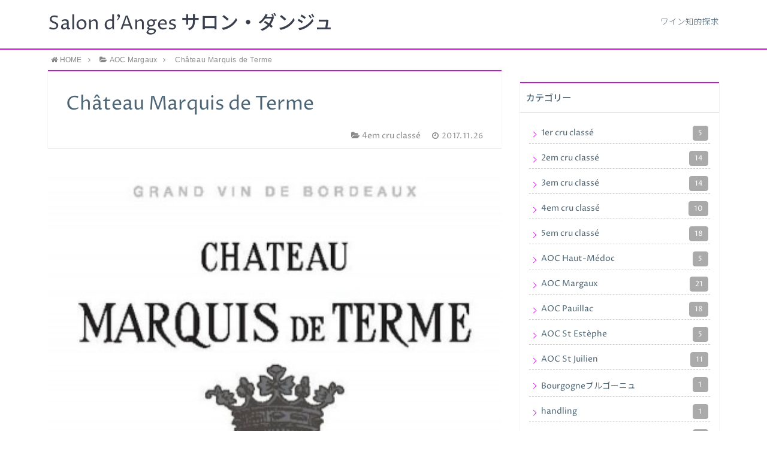

--- FILE ---
content_type: text/html; charset=UTF-8
request_url: https://winefesjapan.com/aoc-margaux/chateau-marquis-de-terme/
body_size: 10302
content:
<!DOCTYPE html>
<html lang="ja">
<head prefix="og: http://ogp.me/ns# fb: http://ogp.me/ns/fb# article: http://ogp.me/ns/article#">
<meta charset="utf-8">
<meta http-equiv="X-UA-Compatible" content="IE=edge">
<meta name="viewport" content="width=device-width, initial-scale=1">
<!-- ここからOGP -->
<meta property="og:type" content="article">
<meta property="og:description" content="シャトー・マルキ・ド・テルム　基本情報 所有者　　Famille Sénéclauze アペラシオン　Margaux 格付け　　第四級格付け 概略 栽培面積　　　　39ヘクタール セパージュ　　60％カベルネ・ソーヴィニ">
<meta property="og:title" content="Château Marquis de Terme">
<meta property="og:url" content="https://winefesjapan.com/aoc-margaux/chateau-marquis-de-terme/">
<meta property="og:image" content="https://winefesjapan.com/wp-content/uploads/2017/11/Marquis-de-Terme.jpg">
<meta property="og:site_name" content="Salon d&#039;Anges サロン・ダンジュ">
<meta property="fb:admins" content="100005925458488">
<!-- ここまでOGP -->
<meta name="twitter:card" content="summary">
<meta name="twitter:site" content="@hori_fes">
 
<title>Château Marquis de Terme｜Salon d&#039;Anges サロン・ダンジュ</title>
<link rel="shortcut icon" href="https://winefesjapan.com/wp-content/themes/atlas/favicon.ico">


<meta name='robots' content='max-image-preview:large' />
<link rel='dns-prefetch' href='//use.fontawesome.com' />
<link rel='dns-prefetch' href='//s.w.org' />
<link rel='dns-prefetch' href='//www.googletagmanager.com' />
<link rel='dns-prefetch' href='//pagead2.googlesyndication.com' />
<link rel="alternate" type="application/rss+xml" title="Salon d&#039;Anges サロン・ダンジュ &raquo; Château Marquis de Terme のコメントのフィード" href="https://winefesjapan.com/aoc-margaux/chateau-marquis-de-terme/feed/" />
		<script type="text/javascript">
			window._wpemojiSettings = {"baseUrl":"https:\/\/s.w.org\/images\/core\/emoji\/13.1.0\/72x72\/","ext":".png","svgUrl":"https:\/\/s.w.org\/images\/core\/emoji\/13.1.0\/svg\/","svgExt":".svg","source":{"concatemoji":"https:\/\/winefesjapan.com\/wp-includes\/js\/wp-emoji-release.min.js?ver=5.8.12"}};
			!function(e,a,t){var n,r,o,i=a.createElement("canvas"),p=i.getContext&&i.getContext("2d");function s(e,t){var a=String.fromCharCode;p.clearRect(0,0,i.width,i.height),p.fillText(a.apply(this,e),0,0);e=i.toDataURL();return p.clearRect(0,0,i.width,i.height),p.fillText(a.apply(this,t),0,0),e===i.toDataURL()}function c(e){var t=a.createElement("script");t.src=e,t.defer=t.type="text/javascript",a.getElementsByTagName("head")[0].appendChild(t)}for(o=Array("flag","emoji"),t.supports={everything:!0,everythingExceptFlag:!0},r=0;r<o.length;r++)t.supports[o[r]]=function(e){if(!p||!p.fillText)return!1;switch(p.textBaseline="top",p.font="600 32px Arial",e){case"flag":return s([127987,65039,8205,9895,65039],[127987,65039,8203,9895,65039])?!1:!s([55356,56826,55356,56819],[55356,56826,8203,55356,56819])&&!s([55356,57332,56128,56423,56128,56418,56128,56421,56128,56430,56128,56423,56128,56447],[55356,57332,8203,56128,56423,8203,56128,56418,8203,56128,56421,8203,56128,56430,8203,56128,56423,8203,56128,56447]);case"emoji":return!s([10084,65039,8205,55357,56613],[10084,65039,8203,55357,56613])}return!1}(o[r]),t.supports.everything=t.supports.everything&&t.supports[o[r]],"flag"!==o[r]&&(t.supports.everythingExceptFlag=t.supports.everythingExceptFlag&&t.supports[o[r]]);t.supports.everythingExceptFlag=t.supports.everythingExceptFlag&&!t.supports.flag,t.DOMReady=!1,t.readyCallback=function(){t.DOMReady=!0},t.supports.everything||(n=function(){t.readyCallback()},a.addEventListener?(a.addEventListener("DOMContentLoaded",n,!1),e.addEventListener("load",n,!1)):(e.attachEvent("onload",n),a.attachEvent("onreadystatechange",function(){"complete"===a.readyState&&t.readyCallback()})),(n=t.source||{}).concatemoji?c(n.concatemoji):n.wpemoji&&n.twemoji&&(c(n.twemoji),c(n.wpemoji)))}(window,document,window._wpemojiSettings);
		</script>
		<style type="text/css">
img.wp-smiley,
img.emoji {
	display: inline !important;
	border: none !important;
	box-shadow: none !important;
	height: 1em !important;
	width: 1em !important;
	margin: 0 .07em !important;
	vertical-align: -0.1em !important;
	background: none !important;
	padding: 0 !important;
}
</style>
	<link rel='stylesheet' id='wp-block-library-css'  href='https://winefesjapan.com/wp-includes/css/dist/block-library/style.min.css?ver=5.8.12' type='text/css' media='all' />
<link rel='stylesheet' id='parent-style-css'  href='https://winefesjapan.com/wp-content/themes/atlas/style.css?ver=5.8.12' type='text/css' media='all' />
<link rel='stylesheet' id='theme-style-css'  href='https://winefesjapan.com/wp-content/themes/atlas-child-htj/style.css?ver=5.8.12' type='text/css' media='all' />
<script type='text/javascript' src='https://winefesjapan.com/wp-includes/js/jquery/jquery.min.js?ver=3.6.0' id='jquery-core-js'></script>
<script type='text/javascript' src='https://winefesjapan.com/wp-includes/js/jquery/jquery-migrate.min.js?ver=3.3.2' id='jquery-migrate-js'></script>
<link rel="https://api.w.org/" href="https://winefesjapan.com/wp-json/" /><link rel="alternate" type="application/json" href="https://winefesjapan.com/wp-json/wp/v2/posts/219" /><link rel="canonical" href="https://winefesjapan.com/aoc-margaux/chateau-marquis-de-terme/" />
<link rel='shortlink' href='https://winefesjapan.com/?p=219' />
<link rel="alternate" type="application/json+oembed" href="https://winefesjapan.com/wp-json/oembed/1.0/embed?url=https%3A%2F%2Fwinefesjapan.com%2Faoc-margaux%2Fchateau-marquis-de-terme%2F" />
<link rel="alternate" type="text/xml+oembed" href="https://winefesjapan.com/wp-json/oembed/1.0/embed?url=https%3A%2F%2Fwinefesjapan.com%2Faoc-margaux%2Fchateau-marquis-de-terme%2F&#038;format=xml" />
<meta name="generator" content="Site Kit by Google 1.170.0" />	<style type="text/css">
		body{
			background: #fff;
			color: #4c6473;
		}
		a,
		a:link,
		a:visited,
		a:hover{
			color: #4c6473;
		}
		.logo-size{
			font-size: 200%;
		}
		.logo-size a img{
			width: 200%!important;
		}
		
		.hl-style01 h2,
		.hl-style01 h3,
		.hl-style02 h2,
		.hl-style02 h3,
		.hl-style03 h2,
		.hl-style03 h2:before,
		.hl-style03 h3,
		.hl-style04 h3,
		.hl-style05 h3{
			border-color: #c317d3;
		}
		.hl-style03 h2:after,
		.hl-style04 h2,
		.hl-style05 h2{
			background-color: #c317d3;
		}
		.hl-style04 h2:after{
			border-top-color: #c317d3;
		}
		.hl-style05 h2{
			box-shadow: 0 1px 2px 0 rgba(0,0,0,0), 1.35em 0 0 0 #c317d3, -1.35em 0 0 0 #c317d3;
		}
		h2.pop-post-title{
			background-color: #fff!important;
			border: #fff!important;
			color: #4c6473!important;
			margin-top: 5px!important;
			margin-bottom: 20px!important;
			padding: 0!important;
			font-size: 1.2em!important;
			box-shadow:none!important;
		}
		h2.pop-post-title:after,
		h2.pop-post-title:before{
			display: none;
		}
		.pt-post-main ul:not([class]) li:after,
		.pt-post-main table ul:not([class]) li:after{
			background-color: #c317d3;
		}
		.pt-post-main ol:not([class]) > li:after,
		.pt-post-main table ol:not([class]) > li:after,
		.balloon-box ol li:after{
			background: #c317d3;
		}
		.widgettitle{
			border-top:2px solid #c317d3;
		}
		#header-box{
			border-bottom: 2px solid #c317d3;
			background-color: #fff;
		}
		.meta-cat,
		.big-art-cat,
		.popular-cat,
		#search-btn input[type="submit"]{
			background: #c317d3!important;
		}
		.widget_nav_menu ul li:hover{
			border-left: 3px solid #c317d3!important;
		}
		.widget_categories ul li::before,
		.widget_archive ul li::before,
		.widget_recent_entries ul li::before,
		.widget_pages ul li::before,
		.widget_nav_menu ul .sub-menu li::before{
			border-color: #c317d3!important;
		}
		.information-content{
			background: #3e92bc!important;
			color: #fff!important;
		}
		.information-content table{
			color: #4c6473!important;
		}
		.info-title{
			border-color:#fff!important;
		}
		@media only screen and (min-width: 641px){
			.pt-post-header{
				border-top:2px solid #c317d3!important;
			}
			#drawernav{
				background: #ab1fc4;
			}
			#drawernav ul.menu-box li.current-menu-item{
				border-top: 2px solid #c317d3;
			}
			#drawernav ul.menu-box li a{
				color: #fff!important;
			}
			#drawernav ul.menu-box > li.menu-item > ul.sub-menu li a{
				background: #ab1fc4!important;
			}
			#drawernav ul.menu-box > li > a:hover{
				color: #008db7!important;
			}
		}
		
		#logo h1 a,
		#logo span a{
			color: #393f4c;
		}
		

		a:hover,
		#breadcrumb ul li a:hover,
		#breadcrumb ul li a.hover{
			color: #008db7;
		}
		.pagination li:not([class*="current"]) a:hover,
		.pagination li.current a {
			background: #c317d3!important;
		}
		.pt-post-main a{
			color: #008db7;
		}
		
		.color-button01 a,
		.color-button01-big a,
		.color-button01 a:hover,
		.color-button01-big a:hover,
		.color-button01:before,
		.color-button01-big:before{
			background-color: #37b51b!important;
		}
		
		.color-button02 a,
		.color-button02-big a,
		.color-button02 a:hover,
		.color-button02-big a:hover,
		.color-button02:before,
		.color-button02-big:before{
			background-color: #cc45b3!important;
		}

		.white-button-big a,
		.color-button01-big a,
		.color-button02-big a{
			padding-top: 25px!important;
			padding-bottom: 25px!important;
		}
		.white-button-big a,
		.color-button01-big,
		.color-button02-big{
			width: 100%!important;
		}
		.pt-post-main .marker{
			background: -webkit-linear-gradient( transparent 60%, #fcd575 0% );
			background: linear-gradient( transparent 60%, #fcd575 0% );
		}
		.pt-post-main .color-border{
			border: 2px solid #d9333f;
		}
		.pt-post-main .color-border::after {
			border-color: #d9333f rgba(255,255,255,0.0) rgba(255,255,255,0.0) #d9333f;
		}
		@media only screen and (max-width: 640px){
			.logo-size{
				font-size: 60%;
			}
			.logo-size a img{
				width: 60%!important;
			}
			h2.pop-post-title{
				font-size: 1em!important;
				margin-top:0px!important;
				padding: 0!important;
				margin-bottom: 0px!important;
			}
		}
		@media all and (-ms-high-contrast:none){
			*::-ms-backdrop, .color-button01:before,
			.color-button02:before,
			.color-button01-big:before,
			.color-button02-big:before{
				background-color: #595857!important;
			}
		}
	</style>

<!-- Site Kit が追加した Google AdSense メタタグ -->
<meta name="google-adsense-platform-account" content="ca-host-pub-2644536267352236">
<meta name="google-adsense-platform-domain" content="sitekit.withgoogle.com">
<!-- Site Kit が追加した End Google AdSense メタタグ -->

<!-- Google タグ マネージャー スニペット (Site Kit が追加) -->
<script type="text/javascript">
			( function( w, d, s, l, i ) {
				w[l] = w[l] || [];
				w[l].push( {'gtm.start': new Date().getTime(), event: 'gtm.js'} );
				var f = d.getElementsByTagName( s )[0],
					j = d.createElement( s ), dl = l != 'dataLayer' ? '&l=' + l : '';
				j.async = true;
				j.src = 'https://www.googletagmanager.com/gtm.js?id=' + i + dl;
				f.parentNode.insertBefore( j, f );
			} )( window, document, 'script', 'dataLayer', 'GTM-NCLQKCB' );
			
</script>

<!-- (ここまで) Google タグ マネージャー スニペット (Site Kit が追加) -->

<!-- Google AdSense スニペット (Site Kit が追加) -->
<script async="async" src="https://pagead2.googlesyndication.com/pagead/js/adsbygoogle.js?client=ca-pub-8262069844122349&amp;host=ca-host-pub-2644536267352236" crossorigin="anonymous" type="text/javascript"></script>

<!-- (ここまで) Google AdSense スニペット (Site Kit が追加) -->


<!-- HTML5 shim and Respond.js for IE8 support of HTML5 elements and media queries -->
<!-- WARNING: Respond.js doesn't work if you view the page via file:// -->
<!--[if lt IE 9]>
      <script src="https://oss.maxcdn.com/html5shiv/3.7.2/html5shiv.min.js"></script>
      <script src="https://oss.maxcdn.com/respond/1.4.2/respond.min.js"></script>
    <![endif]-->
    
</head>
<body data-rsssl=1>
<div id="wrapper">
	<!--グローバルナビゲーション-->
			<div id="drawernav">
			<nav class="menu"><ul>
<li class="page_item page-item-51"><a href="https://winefesjapan.com/privacy/">プライバシーポリシー</a></li>
<li class="page_item page-item-343"><a href="https://winefesjapan.com/">ワイン知的探求の扉</a></li>
<li class="page_item page-item-2"><a href="https://winefesjapan.com/sample-page/">個人情報の取扱いについて</a></li>
<li class="page_item page-item-52"><a href="https://winefesjapan.com/law/">特定商取引法に基づく表記</a></li>
</ul></nav>
		</div>
		
	<!--ヘッダー-->
			<header id="header-box" itemscope itemtype="http://schema.org/WPHeader">
	<div id="header">
		<div id="humberger" >
			<span class="icon-bar"></span>
			<span class="icon-bar"></span>
			<span class="icon-bar"></span>
		</div>
		<div id="logo" itemprop="logo">
												<span class="logo-size"><a href='https://winefesjapan.com/' title='Salon d&#039;Anges サロン・ダンジュ' rel='home'>Salon d&#039;Anges サロン・ダンジュ</a></span>
									</div>
		<p id="site-info">ワイン知的探求</p>
	</div>
</header>		
	
	<div class="clearfix"></div>
	
	
			
	<!--グローバルナビゲーション-->
		
	<div id="breadcrumb" class=""><ul itemprop="breadcrumb"><li class="bcHome" itemscope itemtype="http://data-vocabulary.org/Breadcrumb"><a href="https://winefesjapan.com/" itemprop="url"><i class="fa fa-home space-i" aria-hidden="true"></i><span itemprop="title">HOME</span></a></li><li><i class="fa fa-angle-right space" aria-hidden="true"></i></li><li itemscope itemtype="http://data-vocabulary.org/Breadcrumb"><i class="fa fa-folder-open space-i" aria-hidden="true"></i><a href="https://winefesjapan.com/category/aoc-margaux/" itemprop="url"><span itemprop="title">AOC Margaux</span></a></li><li><i class="fa fa-angle-right space" aria-hidden="true"></i></li><li>Château Marquis de Terme</li></ul></div>	<div id="contents">
		<div id="overlay"></div>
		<!--メインコンテンツ-->
		<main itemprop="mainContentOfPage">
			<section class="pt-post-box hentry">
														<article class="pt-post">
						<header class="pt-post-header">
							<h1 class="pt-post-title entry-title" itemprop="headline">Château Marquis de Terme</h1>
							<div class="pt-post-meta vcard">
								<span class="writer fn" itemprop="author" itemscope itemtype="http://schema.org/Person"><span itemprop="name">winefesjapan</span></span>
								<span class="pt-post-cat category-4em-cru-classe" itemprop="keywords"><i class="fa fa-folder-open pt-sep" aria-hidden="true"></i>4em cru classé</span>
									<span class="pt-post-date"><i class="fa fa-clock-o" aria-hidden="true"></i>&nbsp;<time class="entry-date date published" datetime="2017-11-26T16:21:15+09:00">2017.11.26</time></span>
	<time class="entry-date date updated" datetime="">							</div>
						</header>
														<div class="pt-post-thumb" itemscope itemtype="http://schema.org/ImageObject">
									<img src="https://winefesjapan.com/wp-content/uploads/2017/11/Marquis-de-Terme.jpg" class="attachment-large_size size-large_size wp-post-image" alt="" loading="lazy" srcset="https://winefesjapan.com/wp-content/uploads/2017/11/Marquis-de-Terme.jpg 375w, https://winefesjapan.com/wp-content/uploads/2017/11/Marquis-de-Terme-216x300.jpg 216w" sizes="(max-width: 375px) 100vw, 375px" />								</div>
														
						<div class="pt-post-main-box">
															<div class="share-top">
 
	<div class="sns-top">
		<ol class="clearfix">
			<!--ツイートボタン-->
			<li class="twitter"><a href="http://twitter.com/intent/tweet?url=https%3A%2F%2Fwinefesjapan.com%2Faoc-margaux%2Fchateau-marquis-de-terme%2F&text=Ch%C3%A2teau+Marquis+de+Terme&via=hori_fes&tw_p=tweetbutton"><i class="fa fa-twitter"></i>&nbsp;</a>
			</li>
			<!--Facebookボタン-->     
			<li class="facebook">       
			<a href="http://www.facebook.com/sharer.php?src=bm&u=https%3A%2F%2Fwinefesjapan.com%2Faoc-margaux%2Fchateau-marquis-de-terme%2F&t=Ch%C3%A2teau+Marquis+de+Terme" onclick="javascript:window.open(this.href, '', 'menubar=no,toolbar=no,resizable=yes,scrollbars=yes,height=300,width=600');return false;"><i class="fa fa-facebook" aria-hidden="true"></i>&nbsp;</a>
			</li>     
			<!--Google+1ボタン-->
			<li class="googleplus">
			<a href="https://plus.google.com/share?url=https%3A%2F%2Fwinefesjapan.com%2Faoc-margaux%2Fchateau-marquis-de-terme%2F" onclick="javascript:window.open(this.href, '', 'menubar=no,toolbar=no,resizable=yes,scrollbars=yes,height=600,width=500');return false;"><i class="fa fa-google" aria-hidden="true"></i>&nbsp;</a>
			</li>
			<!--はてブボタン-->
			<li class="hatebu"> 
			<a href="http://b.hatena.ne.jp/add?mode=confirm&url=https%3A%2F%2Fwinefesjapan.com%2Faoc-margaux%2Fchateau-marquis-de-terme%2F" onclick="javascript:window.open(this.href, '', 'menubar=no,toolbar=no,resizable=yes,scrollbars=yes,height=400,width=510');return false;" ><i class="fa font-hatena"></i>&nbsp;</a>
			</li>
			<!--Poketボタン-->
			<li class="pocket">
			<a href="http://getpocket.com/edit?url=https%3A%2F%2Fwinefesjapan.com%2Faoc-margaux%2Fchateau-marquis-de-terme%2F&title=Ch%C3%A2teau+Marquis+de+Terme" target="blank"><i class="fa fa-get-pocket" aria-hidden="true"></i>&nbsp;</a>
			</li>
			<!--feedlyボタン-->
			<li class="feedly">
			<a href="http://feedly.com/index.html#subscription%2Ffeed%2Fhttps://winefesjapan.com%2Ffeed%2F" target="blank"><i class="fa fa-rss"></i>&nbsp;</a>
			</li>
		</ol>
	</div>
</div>							
							<div class="pt-post-main hl-style01 entry-content  xs-size-sp" itemprop="articleBody">
								
								<div class="clearfix"></div>
	
								<p><span style="text-decoration: underline;">シャトー・マルキ・ド・テルム　基本情報</span></p>
<p>所有者　　Famille Sénéclauze</p>
<p>アペラシオン　Margaux</p>
<p>格付け　　第四級格付け</p>
<p>概略</p>
<p>栽培面積　　　　39ヘクタール</p>
<p>セパージュ　　60％カベルネ・ソーヴィニヨン、35％メルロー、5％プティ・ヴェルド</p>
<p>土壌　　　　　石英を含む砂利土壌、一部下層に粘土土壌が多く含まれる</p>
<p>醸造の特徴　　樽熟成16ヶ月、新樽率50％</p>
<p>生産ワイン　　La Couronne de Marquis de Terme</p>
<p>年間生産量　　　13万本<br />
市場評価</p>
<div class="cell-input disabled-input" dir="ltr" tabindex="0" role="combobox" contenteditable="false" aria-autocomplete="list">ロバート・パーカー （第4版） ★★（2点/4点満点中）<br />
ヒュージョンソン （第5版） ★★★（3点/4点満点中）<br />
ル・クラスモン （2006年度版） 評価なし<br />
ゴー・ミヨー （2006年度版） ★★★（3点/5点満点中）</div>
<p>&nbsp;</p>
<p>&nbsp;</p>
<p>Union des Grands Crus de Bordeaux　<a href="http://www.ugcb.net/fr/chateau-marquis-de-terme">公式ページ</a></p>
<p>21世紀新格付けワイン出品ヴィンテージ</p>

								<div class="clearfix"></div>
	
																	<div class="share">
 
	<div class="sns">
		<ol class="clearfix">
			<!--ツイートボタン-->
			<li class="twitter"><a href="http://twitter.com/intent/tweet?url=https%3A%2F%2Fwinefesjapan.com%2Faoc-margaux%2Fchateau-marquis-de-terme%2F&text=Ch%C3%A2teau+Marquis+de+Terme&via=hori_fes&tw_p=tweetbutton"><i class="fa fa-twitter"></i>&nbsp;Tweet&nbsp;</a>
			</li>
			<!--Facebookボタン-->     
			<li class="facebook">       
			<a href="http://www.facebook.com/sharer.php?src=bm&u=https%3A%2F%2Fwinefesjapan.com%2Faoc-margaux%2Fchateau-marquis-de-terme%2F&t=Ch%C3%A2teau+Marquis+de+Terme" onclick="javascript:window.open(this.href, '', 'menubar=no,toolbar=no,resizable=yes,scrollbars=yes,height=300,width=600');return false;"><i class="fa fa-facebook" aria-hidden="true"></i>&nbsp;Share&nbsp;</a>
			</li>     
			<!--Google+1ボタン-->
			<li class="googleplus">
			<a href="https://plus.google.com/share?url=https%3A%2F%2Fwinefesjapan.com%2Faoc-margaux%2Fchateau-marquis-de-terme%2F" onclick="javascript:window.open(this.href, '', 'menubar=no,toolbar=no,resizable=yes,scrollbars=yes,height=600,width=500');return false;"><i class="fa fa-google" aria-hidden="true"></i>&nbsp;Google+&nbsp;</a>
			</li>
			<!--はてブボタン-->
			<li class="hatebu"> 
			<a href="http://b.hatena.ne.jp/add?mode=confirm&url=https%3A%2F%2Fwinefesjapan.com%2Faoc-margaux%2Fchateau-marquis-de-terme%2F" onclick="javascript:window.open(this.href, '', 'menubar=no,toolbar=no,resizable=yes,scrollbars=yes,height=400,width=510');return false;" ><i class="fa font-hatena"></i>&nbsp;Hatena&nbsp;</a>
			</li>
			<!--Poketボタン-->
			<li class="pocket">
			<a href="http://getpocket.com/edit?url=https%3A%2F%2Fwinefesjapan.com%2Faoc-margaux%2Fchateau-marquis-de-terme%2F&title=Ch%C3%A2teau+Marquis+de+Terme" target="blank"><i class="fa fa-get-pocket" aria-hidden="true"></i>&nbsp;Pocket&nbsp;</a>
			</li>
			<!--feedlyボタン-->
			<li class="feedly">
			<a href="http://feedly.com/index.html#subscription%2Ffeed%2Fhttps://winefesjapan.com%2Ffeed%2F" target="blank"><i class="fa fa-rss"></i>&nbsp;feedly&nbsp;</a>
			</li>
		</ol>
	</div>
</div>																
								
														
									
							</div>
						</div>
					</article>
					<div id="prev-next" class="clearfix">  

			<div id="prev"><a href="https://winefesjapan.com/aoc-margaux/chateau-prieure-lichine/" title="Château Prieuré-Lichine" class="clearfix">
		<div id="prev-title"><span><i class="fa fa-angle-left fa-lg" aria-hidden="true"></i></span></div>
					<img src="https://winefesjapan.com/wp-content/uploads/2017/11/Purieure-Lichine-150x150.png" class="attachment-100x100 size-100x100 wp-post-image" alt="" loading="lazy" />						<span class="prevnext-date english published" ><i class="fa fa-clock-o" aria-hidden="true"></i>&nbsp;2017.11.26</span>
				<p>Château Prieuré-Lichine</p></a></div>
				<div id="next"><a href="https://winefesjapan.com/4em-cru-classe/chateau-la-tour-carnet/" title="Château La Tour Carnet" class="clearfix">  
		<div id="next-title"><span><i class="fa fa-angle-right fa-lg" aria-hidden="true"></i></span></div>
					<img src="https://winefesjapan.com/wp-content/uploads/2017/11/La-Tour-Carnet-150x150.png" class="attachment-100x100 size-100x100 wp-post-image" alt="" loading="lazy" />						<span class="prevnext-date english published" ><i class="fa fa-clock-o" aria-hidden="true"></i>&nbsp;2017.11.26</span>
				<p>Château La Tour Carnet</p></a></div>
	
</div>
								    		</section>
			

<div id="comment-box">
			<div id="respond" class="comment-respond">
		<h3 id="reply-title" class="comment-reply-title"><i class="fa fa-comments fa-lg" aria-hidden="true"></i>&nbsp;COMMENT <small><a rel="nofollow" id="cancel-comment-reply-link" href="/aoc-margaux/chateau-marquis-de-terme/#respond" style="display:none;">コメントをキャンセル</a></small></h3><form action="https://winefesjapan.com/wp-comments-post.php" method="post" id="commentform" class="comment-form"><p class="comment-notes"><span id="email-notes">メールアドレスが公開されることはありません。</span> <span class="required">*</span> が付いている欄は必須項目です</p><p class="comment-form-comment"><textarea id="comment" name="comment" cols="45" rows="4" aria-required="true"></textarea></p><p class="comment-form-author"><label for="author">名前 <span class="required">*</span><br /></label> <input id="author" name="author" type="text" value="" size="30" aria-required='true' /></p>
<p class="comment-form-email"><label for="email">メール <span class="required">*</span><br /></label> <input id="email" name="email" type="email" value="" size="30" aria-required='true' /></p>

<p class="comment-form-cookies-consent"><input id="wp-comment-cookies-consent" name="wp-comment-cookies-consent" type="checkbox" value="yes" /> <label for="wp-comment-cookies-consent">次回のコメントで使用するためブラウザーに自分の名前、メールアドレス、サイトを保存する。</label></p>
<p class="form-submit"><input name="submit" type="submit" id="submit" class="submit" value="送信する" /> <input type='hidden' name='comment_post_ID' value='219' id='comment_post_ID' />
<input type='hidden' name='comment_parent' id='comment_parent' value='0' />
</p><p style="display: none;"><input type="hidden" id="akismet_comment_nonce" name="akismet_comment_nonce" value="48f62bc2df" /></p><p style="display: none !important;" class="akismet-fields-container" data-prefix="ak_"><label>&#916;<textarea name="ak_hp_textarea" cols="45" rows="8" maxlength="100"></textarea></label><input type="hidden" id="ak_js_1" name="ak_js" value="232"/><script>document.getElementById( "ak_js_1" ).setAttribute( "value", ( new Date() ).getTime() );</script></p></form>	</div><!-- #respond -->
	
	</div>
			

<section class="related-entry-section">
	<h3 class="related-entry-headline">関連記事</h3>
	<div class="related-entry-box">
				<a href="https://winefesjapan.com/4em-cru-classe/chateau-la-tour-carnet/" title="Château La Tour Carnet">
			<div class="related-entry">

				<div class="related-entry-thumb">
										<img src="https://winefesjapan.com/wp-content/uploads/2017/11/La-Tour-Carnet-150x150.png" class="attachment-thumbnail size-thumbnail wp-post-image" alt="" loading="lazy" />									</div><!-- /.related-entry-thumb -->

				<div class="related-entry-content">
										<span class="related-entry-date english updated" itemprop="datePublished dateModified" datetime="2017-11-26" content="2017-11-26"><i class="fa fa-clock-o" aria-hidden="true"></i>&nbsp;2017.11.26</span>
										<h4 class="related-entry-title">
					Château La Tour Carnet					</h4>
				</div><!-- /.related-entry-content -->

			</div><!-- /.new-entry -->
		</a>
			<a href="https://winefesjapan.com/aoc-margaux/chateau-du-tertre/" title="Château du Tertre">
			<div class="related-entry">

				<div class="related-entry-thumb">
										<img src="https://winefesjapan.com/wp-content/uploads/2017/11/Ch-Du-Tertre-150x150.jpg" class="attachment-thumbnail size-thumbnail wp-post-image" alt="" loading="lazy" />									</div><!-- /.related-entry-thumb -->

				<div class="related-entry-content">
										<span class="related-entry-date english updated" itemprop="datePublished dateModified" datetime="2017-11-26" content="2017-11-26"><i class="fa fa-clock-o" aria-hidden="true"></i>&nbsp;2017.11.26</span>
										<h4 class="related-entry-title">
					Château du Tertre					</h4>
				</div><!-- /.related-entry-content -->

			</div><!-- /.new-entry -->
		</a>
			<a href="https://winefesjapan.com/aoc-margaux/chateau-durfort-vivens/" title="Château Durfort Vivens">
			<div class="related-entry">

				<div class="related-entry-thumb">
										<img src="https://winefesjapan.com/wp-content/uploads/2017/11/Durfort-Vivens-150x150.jpg" class="attachment-thumbnail size-thumbnail wp-post-image" alt="" loading="lazy" />									</div><!-- /.related-entry-thumb -->

				<div class="related-entry-content">
										<span class="related-entry-date english updated" itemprop="datePublished dateModified" datetime="2017-11-26" content="2017-11-26"><i class="fa fa-clock-o" aria-hidden="true"></i>&nbsp;2017.11.26</span>
										<h4 class="related-entry-title">
					Château Durfort Vivens					</h4>
				</div><!-- /.related-entry-content -->

			</div><!-- /.new-entry -->
		</a>
			<a href="https://winefesjapan.com/aoc-margaux/rauzan-segla/" title="Château Rauzan Segla">
			<div class="related-entry">

				<div class="related-entry-thumb">
										<img src="https://winefesjapan.com/wp-content/uploads/2017/11/Rauzan-Segla-150x150.jpg" class="attachment-thumbnail size-thumbnail wp-post-image" alt="" loading="lazy" />									</div><!-- /.related-entry-thumb -->

				<div class="related-entry-content">
										<span class="related-entry-date english updated" itemprop="datePublished dateModified" datetime="2017-11-07" content="2017-11-07"><i class="fa fa-clock-o" aria-hidden="true"></i>&nbsp;2017.11.07</span>
										<h4 class="related-entry-title">
					Château Rauzan Segla					</h4>
				</div><!-- /.related-entry-content -->

			</div><!-- /.new-entry -->
		</a>
			<a href="https://winefesjapan.com/aoc-margaux/chateau-brane-cantenac/" title="Château Brane Cantenac">
			<div class="related-entry">

				<div class="related-entry-thumb">
										<img src="https://winefesjapan.com/wp-content/uploads/2017/11/Brane-Cantenac-150x150.png" class="attachment-thumbnail size-thumbnail wp-post-image" alt="" loading="lazy" />									</div><!-- /.related-entry-thumb -->

				<div class="related-entry-content">
										<span class="related-entry-date english updated" itemprop="datePublished dateModified" datetime="2017-11-26" content="2017-11-26"><i class="fa fa-clock-o" aria-hidden="true"></i>&nbsp;2017.11.26</span>
										<h4 class="related-entry-title">
					Château Brane Cantenac					</h4>
				</div><!-- /.related-entry-content -->

			</div><!-- /.new-entry -->
		</a>
			<a href="https://winefesjapan.com/aoc-pauillac/chateau-duhart-milon-rothschild/" title="Château Duhart Milon Rothschild">
			<div class="related-entry">

				<div class="related-entry-thumb">
										<img src="https://winefesjapan.com/wp-content/uploads/2017/11/3_ChÉteau-Duhart-Milon-e1511675933445-145x150.png" class="attachment-thumbnail size-thumbnail wp-post-image" alt="" loading="lazy" />									</div><!-- /.related-entry-thumb -->

				<div class="related-entry-content">
										<span class="related-entry-date english updated" itemprop="datePublished dateModified" datetime="2017-11-26" content="2017-11-26"><i class="fa fa-clock-o" aria-hidden="true"></i>&nbsp;2017.11.26</span>
										<h4 class="related-entry-title">
					Château Duhart Milon Rothschild					</h4>
				</div><!-- /.related-entry-content -->

			</div><!-- /.new-entry -->
		</a>
	
		<div>
</section>
		</main>

		<!--サイドバー-->
<div id="sidebar" role="complementary" itemscope itemtype="http://schema.org/WPSideBar">
	<div id="block-2" class="widget widget_block"><script async src="https://pagead2.googlesyndication.com/pagead/js/adsbygoogle.js?client=ca-pub-8262069844122349"
     crossorigin="anonymous"></script></div><div id="categories-2" class="widget widget_categories"><h2 class="widgettitle">カテゴリー</h2>
			<ul>
					<li class="cat-item cat-item-6"><a href="https://winefesjapan.com/category/1er-cru-classe/">1er cru classé <span class="count">5</span></a>
</li>
	<li class="cat-item cat-item-7"><a href="https://winefesjapan.com/category/2em-cru-classe/">2em cru classé <span class="count">14</span></a>
</li>
	<li class="cat-item cat-item-8"><a href="https://winefesjapan.com/category/3em-cru-classe/">3em cru classé <span class="count">14</span></a>
</li>
	<li class="cat-item cat-item-9"><a href="https://winefesjapan.com/category/4em-cru-classe/">4em cru classé <span class="count">10</span></a>
</li>
	<li class="cat-item cat-item-10"><a href="https://winefesjapan.com/category/5em-cru-classe/">5em cru classé <span class="count">18</span></a>
</li>
	<li class="cat-item cat-item-12"><a href="https://winefesjapan.com/category/aoc-haut-medoc/">AOC Haut-Médoc <span class="count">5</span></a>
</li>
	<li class="cat-item cat-item-2"><a href="https://winefesjapan.com/category/aoc-margaux/">AOC Margaux <span class="count">21</span></a>
</li>
	<li class="cat-item cat-item-3"><a href="https://winefesjapan.com/category/aoc-pauillac/">AOC Pauillac <span class="count">18</span></a>
</li>
	<li class="cat-item cat-item-5"><a href="https://winefesjapan.com/category/aoc-st-estephe/">AOC St Estèphe <span class="count">5</span></a>
</li>
	<li class="cat-item cat-item-4"><a href="https://winefesjapan.com/category/aoc-st-juilien/">AOC St Juilien <span class="count">11</span></a>
</li>
	<li class="cat-item cat-item-18"><a href="https://winefesjapan.com/category/bourgogne/">Bourgogneブルゴーニュ <span class="count">1</span></a>
</li>
	<li class="cat-item cat-item-37"><a href="https://winefesjapan.com/category/handling/" title="privacy policy">handling <span class="count">1</span></a>
</li>
	<li class="cat-item cat-item-11"><a href="https://winefesjapan.com/category/pessac-leognan-graves/">Pessac Léognan Graves <span class="count">1</span></a>
</li>
	<li class="cat-item cat-item-36"><a href="https://winefesjapan.com/category/youtube/">YouTube <span class="count">2</span></a>
</li>
	<li class="cat-item cat-item-14"><a href="https://winefesjapan.com/category/event/">イベント <span class="count">6</span></a>
<ul class='children'>
	<li class="cat-item cat-item-16"><a href="https://winefesjapan.com/category/event/webwineevent/">Webワインイベント <span class="count">4</span></a>
</li>
</ul>
</li>
	<li class="cat-item cat-item-15"><a href="https://winefesjapan.com/category/bordeauxclassement/">ボルドー新格付け会議 <span class="count">1</span></a>
</li>
	<li class="cat-item cat-item-1"><a href="https://winefesjapan.com/category/%e6%9c%aa%e5%88%86%e9%a1%9e/">未分類 <span class="count">1</span></a>
</li>
	<li class="cat-item cat-item-17"><a href="https://winefesjapan.com/category/winemakers/">造り手紹介 <span class="count">2</span></a>
</li>
			</ul>

			</div>	</div>
</div>
	</div>
	<div class="clearfix"></div>
	<!--フッター-->
	<footer role="contentinfo" itemscope itemtype="http://schema.org/WPFooter">
	
		<!--ここからフッターウィジェット-->
		
					<div id="footer-widget-area">
				<div id="footer-widget-left">
					<div id="search-2" class="footer-widget widget_search"><form id="search-box" role="search" method="get" id="searchform" action="https://winefesjapan.com/">
	<input type="search" class="text" value="" name="s" id="s">
	<div id="search-btn"><input type="submit" id="searchsubmit" value="&#xf002;"></div>
</form></div>
		<div id="recent-posts-2" class="footer-widget widget_recent_entries">
		<h2 class="widgettitle">最近の投稿</h2>
		<ul>
											<li>
					<a href="https://winefesjapan.com/event/winesalon2024-11-30/">秋のワイン会～古酒を楽しむ～</a>
									</li>
											<li>
					<a href="https://winefesjapan.com/handling/handling001/">酒類販売時の個人情報取扱について</a>
									</li>
											<li>
					<a href="https://winefesjapan.com/event/webwineevent/artsalon20240601/">五感アート＆ワインサロン第一回</a>
									</li>
											<li>
					<a href="https://winefesjapan.com/youtube/youtubesupport/">YouTubeチャンネル制作をご支援いただける方へ</a>
									</li>
											<li>
					<a href="https://winefesjapan.com/youtube/youtubestart/">YouTubeチャンネルはじめました</a>
									</li>
					</ul>

		</div><div id="block-3" class="footer-widget widget_block"><script async src="https://pagead2.googlesyndication.com/pagead/js/adsbygoogle.js?client=ca-pub-8262069844122349"
     crossorigin="anonymous"></script></div>				</div>
				<div id="footer-widget-center">
					<div id="categories-3" class="footer-widget widget_categories"><h2 class="widgettitle">カテゴリー</h2>
			<ul>
					<li class="cat-item cat-item-6"><a href="https://winefesjapan.com/category/1er-cru-classe/">1er cru classé</a>
</li>
	<li class="cat-item cat-item-7"><a href="https://winefesjapan.com/category/2em-cru-classe/">2em cru classé</a>
</li>
	<li class="cat-item cat-item-8"><a href="https://winefesjapan.com/category/3em-cru-classe/">3em cru classé</a>
</li>
	<li class="cat-item cat-item-9"><a href="https://winefesjapan.com/category/4em-cru-classe/">4em cru classé</a>
</li>
	<li class="cat-item cat-item-10"><a href="https://winefesjapan.com/category/5em-cru-classe/">5em cru classé</a>
</li>
	<li class="cat-item cat-item-12"><a href="https://winefesjapan.com/category/aoc-haut-medoc/">AOC Haut-Médoc</a>
</li>
	<li class="cat-item cat-item-2"><a href="https://winefesjapan.com/category/aoc-margaux/">AOC Margaux</a>
</li>
	<li class="cat-item cat-item-3"><a href="https://winefesjapan.com/category/aoc-pauillac/">AOC Pauillac</a>
</li>
	<li class="cat-item cat-item-5"><a href="https://winefesjapan.com/category/aoc-st-estephe/">AOC St Estèphe</a>
</li>
	<li class="cat-item cat-item-4"><a href="https://winefesjapan.com/category/aoc-st-juilien/">AOC St Juilien</a>
</li>
	<li class="cat-item cat-item-18"><a href="https://winefesjapan.com/category/bourgogne/">Bourgogneブルゴーニュ</a>
</li>
	<li class="cat-item cat-item-37"><a href="https://winefesjapan.com/category/handling/" title="privacy policy">handling</a>
</li>
	<li class="cat-item cat-item-11"><a href="https://winefesjapan.com/category/pessac-leognan-graves/">Pessac Léognan Graves</a>
</li>
	<li class="cat-item cat-item-16"><a href="https://winefesjapan.com/category/event/webwineevent/">Webワインイベント</a>
</li>
	<li class="cat-item cat-item-36"><a href="https://winefesjapan.com/category/youtube/">YouTube</a>
</li>
	<li class="cat-item cat-item-14"><a href="https://winefesjapan.com/category/event/">イベント</a>
</li>
	<li class="cat-item cat-item-15"><a href="https://winefesjapan.com/category/bordeauxclassement/">ボルドー新格付け会議</a>
</li>
	<li class="cat-item cat-item-1"><a href="https://winefesjapan.com/category/%e6%9c%aa%e5%88%86%e9%a1%9e/">未分類</a>
</li>
	<li class="cat-item cat-item-17"><a href="https://winefesjapan.com/category/winemakers/">造り手紹介</a>
</li>
			</ul>

			</div>				</div>
				<div id="footer-widget-right">
									</div>
			</div>
				
		<div class="clearfix"></div>
		
		<!--ここまでフッターウィジェット-->
	
					<div id="footer-box">
				<span id="copyright-center" itemprop="copyrightHolder"><i class="fa fa-copyright" aria-hidden="true"></i>2017–2026&nbsp;&nbsp;Salon d&#039;Anges サロン・ダンジュ</span>
			</div>
				<div class="clearfix"></div>
	</footer>
	
	<!--ここからフッターメニュー-->
	
	<div class="footer-menu-sp">
		<div class="footer-menu-item"><a href="https://winefesjapan.com/">&nbsp;<span><i class="fa fa-home" aria-hidden="true"></i></span><br>ホーム</a></div>
		<div class="footer-menu-item"><a href="https://winefesjapan.com/bordeauxclassement/nouveauclassement2018/">&nbsp;<span><i class="fa fa-book" aria-hidden="true"></i></span><br>ボルドー格付け</a></div>
		<div class="footer-menu-item"><a href="https://winefesjapan.com/premiumwineproject/harlanestate2013/">&nbsp;<span><i class="fa fa-star" aria-hidden="true"></i></span><br>プレミアムワイン</a></div>
		<div class="footer-menu-item"><a href="https://winefesjapan.com/event/eventinformation2018/">&nbsp;<span><i class="fa fa-comments" aria-hidden="true"></i></span><br>イベント</a></div>
	</div>
	
	<!--ここまでフッターメニュー-->
	
</div><!--wrapperー-->

		<!-- Google タグ マネージャー (noscript) スニペット (Site Kit が追加) -->
		<noscript>
			<iframe src="https://www.googletagmanager.com/ns.html?id=GTM-NCLQKCB" height="0" width="0" style="display:none;visibility:hidden"></iframe>
		</noscript>
		<!-- (ここまで) Google タグ マネージャー (noscript) スニペット (Site Kit が追加) -->
		<script type='text/javascript' src='https://winefesjapan.com/wp-content/themes/atlas/js/common.js?ver=5.8.12' id='pt-common-js'></script>
<script type='text/javascript' src='https://winefesjapan.com/wp-content/themes/atlas/js/doubletaptogo.js?ver=5.8.12' id='doubletaptogo-js'></script>
<script type='text/javascript' src='https://use.fontawesome.com/0ab62ebc18.js?ver=5.8.12' id='fontawesome-js'></script>
<script type='text/javascript' src='https://winefesjapan.com/wp-includes/js/wp-embed.min.js?ver=5.8.12' id='wp-embed-js'></script>
<script defer type='text/javascript' src='https://winefesjapan.com/wp-content/plugins/akismet/_inc/akismet-frontend.js?ver=1721692365' id='akismet-frontend-js'></script>
<div id="fb-root"></div>
<script>
(function(d, s, id) {
	var js, fjs = d.getElementsByTagName(s)[0];
	if (d.getElementById(id)) return;
	js = d.createElement(s); js.id = id;
	js.src = "//connect.facebook.net/ja_JP/sdk.js#xfbml=1&version=v2.7";
	fjs.parentNode.insertBefore(js, fjs);
}(document, 'script', 'facebook-jssdk'));
</script>
<div id="page-top">
	<a id="totop"><i class="fa fa-angle-double-up" aria-hidden="true"></i></a>
</div>
	</body>
</html>

--- FILE ---
content_type: text/html; charset=utf-8
request_url: https://www.google.com/recaptcha/api2/aframe
body_size: 266
content:
<!DOCTYPE HTML><html><head><meta http-equiv="content-type" content="text/html; charset=UTF-8"></head><body><script nonce="BAbK68Ey2pnK-u1Bvm0ijQ">/** Anti-fraud and anti-abuse applications only. See google.com/recaptcha */ try{var clients={'sodar':'https://pagead2.googlesyndication.com/pagead/sodar?'};window.addEventListener("message",function(a){try{if(a.source===window.parent){var b=JSON.parse(a.data);var c=clients[b['id']];if(c){var d=document.createElement('img');d.src=c+b['params']+'&rc='+(localStorage.getItem("rc::a")?sessionStorage.getItem("rc::b"):"");window.document.body.appendChild(d);sessionStorage.setItem("rc::e",parseInt(sessionStorage.getItem("rc::e")||0)+1);localStorage.setItem("rc::h",'1768868756474');}}}catch(b){}});window.parent.postMessage("_grecaptcha_ready", "*");}catch(b){}</script></body></html>